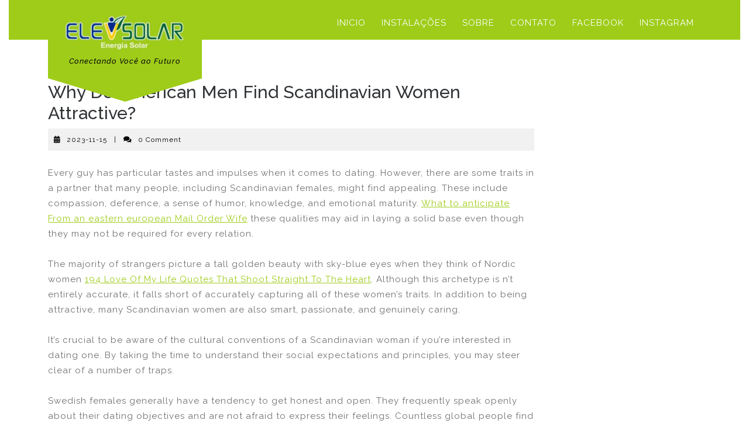

--- FILE ---
content_type: text/html; charset=UTF-8
request_url: https://elevsolar.com.br/why-do-american-men-find-scandinavian-women-attractive/
body_size: 22313
content:
<!DOCTYPE html>

<html dir="ltr" lang="pt-PT"
	prefix="og: https://ogp.me/ns#" >

<head>
  <meta charset="UTF-8">
  <meta name="viewport" content="width=device-width">
  
		<!-- All in One SEO 4.4.2 - aioseo.com -->
		<meta name="description" content="Every guy has particular tastes and impulses when it comes to dating. However, there are some traits in a partner that many people, including Scandinavian females, might find appealing. These include compassion, deference, a sense of humor, knowledge, and emotional maturity. What to anticipate From an eastern european Mail Order Wife these qualities may aid" />
		<meta name="robots" content="max-image-preview:large" />
		<link rel="canonical" href="https://elevsolar.com.br/why-do-american-men-find-scandinavian-women-attractive/" />
		<meta name="generator" content="All in One SEO (AIOSEO) 4.4.2" />
		<meta property="og:locale" content="pt_PT" />
		<meta property="og:site_name" content="Elevsolar - Conectando Você ao Futuro" />
		<meta property="og:type" content="article" />
		<meta property="og:title" content="Why Do American Men Find Scandinavian Women Attractive? - Elevsolar" />
		<meta property="og:description" content="Every guy has particular tastes and impulses when it comes to dating. However, there are some traits in a partner that many people, including Scandinavian females, might find appealing. These include compassion, deference, a sense of humor, knowledge, and emotional maturity. What to anticipate From an eastern european Mail Order Wife these qualities may aid" />
		<meta property="og:url" content="https://elevsolar.com.br/why-do-american-men-find-scandinavian-women-attractive/" />
		<meta property="og:image" content="https://elevsolar.com.br/wp-content/uploads/2022/03/cropped-Elevsolar-3.jpg" />
		<meta property="og:image:secure_url" content="https://elevsolar.com.br/wp-content/uploads/2022/03/cropped-Elevsolar-3.jpg" />
		<meta property="og:image:width" content="240" />
		<meta property="og:image:height" content="71" />
		<meta property="article:published_time" content="2023-11-15T13:09:54+00:00" />
		<meta property="article:modified_time" content="2023-11-15T13:09:54+00:00" />
		<meta name="twitter:card" content="summary_large_image" />
		<meta name="twitter:title" content="Why Do American Men Find Scandinavian Women Attractive? - Elevsolar" />
		<meta name="twitter:description" content="Every guy has particular tastes and impulses when it comes to dating. However, there are some traits in a partner that many people, including Scandinavian females, might find appealing. These include compassion, deference, a sense of humor, knowledge, and emotional maturity. What to anticipate From an eastern european Mail Order Wife these qualities may aid" />
		<meta name="twitter:image" content="https://elevsolar.com.br/wp-content/uploads/2022/03/cropped-Elevsolar-3.jpg" />
		<script type="application/ld+json" class="aioseo-schema">
			{"@context":"https:\/\/schema.org","@graph":[{"@type":"BlogPosting","@id":"https:\/\/elevsolar.com.br\/why-do-american-men-find-scandinavian-women-attractive\/#blogposting","name":"Why Do American Men Find Scandinavian Women Attractive? - Elevsolar","headline":"Why Do American Men Find Scandinavian Women Attractive?","author":{"@id":"https:\/\/elevsolar.com.br\/author\/elevsolar\/#author"},"publisher":{"@id":"https:\/\/elevsolar.com.br\/#organization"},"image":{"@type":"ImageObject","url":"https:\/\/www.fabmood.com\/wp-content\/uploads\/2015\/02\/43.jpg","@id":"https:\/\/elevsolar.com.br\/#articleImage"},"datePublished":"2023-11-15T13:09:54-03:00","dateModified":"2023-11-15T13:09:54-03:00","inLanguage":"pt-PT","mainEntityOfPage":{"@id":"https:\/\/elevsolar.com.br\/why-do-american-men-find-scandinavian-women-attractive\/#webpage"},"isPartOf":{"@id":"https:\/\/elevsolar.com.br\/why-do-american-men-find-scandinavian-women-attractive\/#webpage"}},{"@type":"BreadcrumbList","@id":"https:\/\/elevsolar.com.br\/why-do-american-men-find-scandinavian-women-attractive\/#breadcrumblist","itemListElement":[{"@type":"ListItem","@id":"https:\/\/elevsolar.com.br\/#listItem","position":1,"item":{"@type":"WebPage","@id":"https:\/\/elevsolar.com.br\/","name":"Home","description":"Economize Economize com Energia Solar, Solicite um Or\u00e7amento gratuitamente atrav\u00e9s do nosso Whatsapp SOLICITAR AGORA 1xBet Philippines \u2013 Exploring Promotions & Offers The Promotions section of 1xBet Philippines is more than just flashy banners\u2014it represents the heart of what keeps players engaged and interested. The platform regularly updates its promo offerings, making sure there is","url":"https:\/\/elevsolar.com.br\/"},"nextItem":"https:\/\/elevsolar.com.br\/why-do-american-men-find-scandinavian-women-attractive\/#listItem"},{"@type":"ListItem","@id":"https:\/\/elevsolar.com.br\/why-do-american-men-find-scandinavian-women-attractive\/#listItem","position":2,"item":{"@type":"WebPage","@id":"https:\/\/elevsolar.com.br\/why-do-american-men-find-scandinavian-women-attractive\/","name":"Why Do American Men Find Scandinavian Women Attractive?","description":"Every guy has particular tastes and impulses when it comes to dating. However, there are some traits in a partner that many people, including Scandinavian females, might find appealing. These include compassion, deference, a sense of humor, knowledge, and emotional maturity. What to anticipate From an eastern european Mail Order Wife these qualities may aid","url":"https:\/\/elevsolar.com.br\/why-do-american-men-find-scandinavian-women-attractive\/"},"previousItem":"https:\/\/elevsolar.com.br\/#listItem"}]},{"@type":"Organization","@id":"https:\/\/elevsolar.com.br\/#organization","name":"Elevsolar","url":"https:\/\/elevsolar.com.br\/","logo":{"@type":"ImageObject","url":"https:\/\/elevsolar.com.br\/wp-content\/uploads\/2022\/03\/cropped-Elevsolar-3.jpg","@id":"https:\/\/elevsolar.com.br\/#organizationLogo","width":240,"height":71},"image":{"@id":"https:\/\/elevsolar.com.br\/#organizationLogo"}},{"@type":"Person","@id":"https:\/\/elevsolar.com.br\/author\/elevsolar\/#author","url":"https:\/\/elevsolar.com.br\/author\/elevsolar\/","name":"elevsolar","image":{"@type":"ImageObject","@id":"https:\/\/elevsolar.com.br\/why-do-american-men-find-scandinavian-women-attractive\/#authorImage","url":"https:\/\/secure.gravatar.com\/avatar\/45802f038d4bd573415cebed0a90d722?s=96&d=mm&r=g","width":96,"height":96,"caption":"elevsolar"}},{"@type":"WebPage","@id":"https:\/\/elevsolar.com.br\/why-do-american-men-find-scandinavian-women-attractive\/#webpage","url":"https:\/\/elevsolar.com.br\/why-do-american-men-find-scandinavian-women-attractive\/","name":"Why Do American Men Find Scandinavian Women Attractive? - Elevsolar","description":"Every guy has particular tastes and impulses when it comes to dating. However, there are some traits in a partner that many people, including Scandinavian females, might find appealing. These include compassion, deference, a sense of humor, knowledge, and emotional maturity. What to anticipate From an eastern european Mail Order Wife these qualities may aid","inLanguage":"pt-PT","isPartOf":{"@id":"https:\/\/elevsolar.com.br\/#website"},"breadcrumb":{"@id":"https:\/\/elevsolar.com.br\/why-do-american-men-find-scandinavian-women-attractive\/#breadcrumblist"},"author":{"@id":"https:\/\/elevsolar.com.br\/author\/elevsolar\/#author"},"creator":{"@id":"https:\/\/elevsolar.com.br\/author\/elevsolar\/#author"},"datePublished":"2023-11-15T13:09:54-03:00","dateModified":"2023-11-15T13:09:54-03:00"},{"@type":"WebSite","@id":"https:\/\/elevsolar.com.br\/#website","url":"https:\/\/elevsolar.com.br\/","name":"Elevsolar","description":"Conectando Voc\u00ea ao Futuro","inLanguage":"pt-PT","publisher":{"@id":"https:\/\/elevsolar.com.br\/#organization"}}]}
		</script>
		<!-- All in One SEO -->


	<!-- This site is optimized with the Yoast SEO plugin v20.12 - https://yoast.com/wordpress/plugins/seo/ -->
	<title>Why Do American Men Find Scandinavian Women Attractive? - Elevsolar</title>
	<link rel="canonical" href="https://elevsolar.com.br/why-do-american-men-find-scandinavian-women-attractive/" />
	<meta property="og:locale" content="pt_PT" />
	<meta property="og:type" content="article" />
	<meta property="og:title" content="Why Do American Men Find Scandinavian Women Attractive? - Elevsolar" />
	<meta property="og:description" content="Every guy has particular tastes and impulses when it comes to dating. However, there are some traits in a partner that many people, including Scandinavian females, might find appealing. These include compassion, deference, a sense of humor, knowledge, and emotional maturity. What to anticipate From an eastern european Mail Order Wife these qualities may aid [&hellip;]" />
	<meta property="og:url" content="https://elevsolar.com.br/why-do-american-men-find-scandinavian-women-attractive/" />
	<meta property="og:site_name" content="Elevsolar" />
	<meta property="article:published_time" content="2023-11-15T13:09:54+00:00" />
	<meta property="og:image" content="https://www.fabmood.com/wp-content/uploads/2015/02/43.jpg" />
	<meta name="author" content="elevsolar" />
	<meta name="twitter:card" content="summary_large_image" />
	<meta name="twitter:label1" content="Escrito por" />
	<meta name="twitter:data1" content="elevsolar" />
	<meta name="twitter:label2" content="Tempo estimado de leitura" />
	<meta name="twitter:data2" content="3 minutos" />
	<script type="application/ld+json" class="yoast-schema-graph">{"@context":"https://schema.org","@graph":[{"@type":"Article","@id":"https://elevsolar.com.br/why-do-american-men-find-scandinavian-women-attractive/#article","isPartOf":{"@id":"https://elevsolar.com.br/why-do-american-men-find-scandinavian-women-attractive/"},"author":{"name":"elevsolar","@id":"https://elevsolar.com.br/#/schema/person/9b4e836141c5ec27988db0d93d81bcf7"},"headline":"Why Do American Men Find Scandinavian Women Attractive?","datePublished":"2023-11-15T13:09:54+00:00","dateModified":"2023-11-15T13:09:54+00:00","mainEntityOfPage":{"@id":"https://elevsolar.com.br/why-do-american-men-find-scandinavian-women-attractive/"},"wordCount":536,"publisher":{"@id":"https://elevsolar.com.br/#organization"},"image":{"@id":"https://elevsolar.com.br/why-do-american-men-find-scandinavian-women-attractive/#primaryimage"},"thumbnailUrl":"https://www.fabmood.com/wp-content/uploads/2015/02/43.jpg","inLanguage":"pt-PT"},{"@type":"WebPage","@id":"https://elevsolar.com.br/why-do-american-men-find-scandinavian-women-attractive/","url":"https://elevsolar.com.br/why-do-american-men-find-scandinavian-women-attractive/","name":"Why Do American Men Find Scandinavian Women Attractive? - Elevsolar","isPartOf":{"@id":"https://elevsolar.com.br/#website"},"primaryImageOfPage":{"@id":"https://elevsolar.com.br/why-do-american-men-find-scandinavian-women-attractive/#primaryimage"},"image":{"@id":"https://elevsolar.com.br/why-do-american-men-find-scandinavian-women-attractive/#primaryimage"},"thumbnailUrl":"https://www.fabmood.com/wp-content/uploads/2015/02/43.jpg","datePublished":"2023-11-15T13:09:54+00:00","dateModified":"2023-11-15T13:09:54+00:00","breadcrumb":{"@id":"https://elevsolar.com.br/why-do-american-men-find-scandinavian-women-attractive/#breadcrumb"},"inLanguage":"pt-PT","potentialAction":[{"@type":"ReadAction","target":["https://elevsolar.com.br/why-do-american-men-find-scandinavian-women-attractive/"]}]},{"@type":"ImageObject","inLanguage":"pt-PT","@id":"https://elevsolar.com.br/why-do-american-men-find-scandinavian-women-attractive/#primaryimage","url":"https://www.fabmood.com/wp-content/uploads/2015/02/43.jpg","contentUrl":"https://www.fabmood.com/wp-content/uploads/2015/02/43.jpg"},{"@type":"BreadcrumbList","@id":"https://elevsolar.com.br/why-do-american-men-find-scandinavian-women-attractive/#breadcrumb","itemListElement":[{"@type":"ListItem","position":1,"name":"Início","item":"https://elevsolar.com.br/"},{"@type":"ListItem","position":2,"name":"Why Do American Men Find Scandinavian Women Attractive?"}]},{"@type":"WebSite","@id":"https://elevsolar.com.br/#website","url":"https://elevsolar.com.br/","name":"Elevsolar","description":"Conectando Você ao Futuro","publisher":{"@id":"https://elevsolar.com.br/#organization"},"potentialAction":[{"@type":"SearchAction","target":{"@type":"EntryPoint","urlTemplate":"https://elevsolar.com.br/?s={search_term_string}"},"query-input":"required name=search_term_string"}],"inLanguage":"pt-PT"},{"@type":"Organization","@id":"https://elevsolar.com.br/#organization","name":"Elevsolar","url":"https://elevsolar.com.br/","logo":{"@type":"ImageObject","inLanguage":"pt-PT","@id":"https://elevsolar.com.br/#/schema/logo/image/","url":"https://elevsolar.com.br/wp-content/uploads/2022/03/cropped-Elevsolar-3.jpg","contentUrl":"https://elevsolar.com.br/wp-content/uploads/2022/03/cropped-Elevsolar-3.jpg","width":240,"height":71,"caption":"Elevsolar"},"image":{"@id":"https://elevsolar.com.br/#/schema/logo/image/"}},{"@type":"Person","@id":"https://elevsolar.com.br/#/schema/person/9b4e836141c5ec27988db0d93d81bcf7","name":"elevsolar","image":{"@type":"ImageObject","inLanguage":"pt-PT","@id":"https://elevsolar.com.br/#/schema/person/image/","url":"https://secure.gravatar.com/avatar/45802f038d4bd573415cebed0a90d722?s=96&d=mm&r=g","contentUrl":"https://secure.gravatar.com/avatar/45802f038d4bd573415cebed0a90d722?s=96&d=mm&r=g","caption":"elevsolar"},"sameAs":["https://elevsolar.com.br"],"url":"https://elevsolar.com.br/author/elevsolar/"}]}</script>
	<!-- / Yoast SEO plugin. -->


<link rel='dns-prefetch' href='//fonts.googleapis.com' />
<link rel="alternate" type="application/rss+xml" title="Elevsolar &raquo; Feed" href="https://elevsolar.com.br/feed/" />
<link rel="alternate" type="application/rss+xml" title="Elevsolar &raquo; Feed de comentários" href="https://elevsolar.com.br/comments/feed/" />
		<!-- This site uses the Google Analytics by MonsterInsights plugin v8.18 - Using Analytics tracking - https://www.monsterinsights.com/ -->
		<!-- Note: MonsterInsights is not currently configured on this site. The site owner needs to authenticate with Google Analytics in the MonsterInsights settings panel. -->
					<!-- No tracking code set -->
				<!-- / Google Analytics by MonsterInsights -->
		<script type="text/javascript">
/* <![CDATA[ */
window._wpemojiSettings = {"baseUrl":"https:\/\/s.w.org\/images\/core\/emoji\/15.0.3\/72x72\/","ext":".png","svgUrl":"https:\/\/s.w.org\/images\/core\/emoji\/15.0.3\/svg\/","svgExt":".svg","source":{"concatemoji":"https:\/\/elevsolar.com.br\/wp-includes\/js\/wp-emoji-release.min.js?ver=6.6.2"}};
/*! This file is auto-generated */
!function(i,n){var o,s,e;function c(e){try{var t={supportTests:e,timestamp:(new Date).valueOf()};sessionStorage.setItem(o,JSON.stringify(t))}catch(e){}}function p(e,t,n){e.clearRect(0,0,e.canvas.width,e.canvas.height),e.fillText(t,0,0);var t=new Uint32Array(e.getImageData(0,0,e.canvas.width,e.canvas.height).data),r=(e.clearRect(0,0,e.canvas.width,e.canvas.height),e.fillText(n,0,0),new Uint32Array(e.getImageData(0,0,e.canvas.width,e.canvas.height).data));return t.every(function(e,t){return e===r[t]})}function u(e,t,n){switch(t){case"flag":return n(e,"\ud83c\udff3\ufe0f\u200d\u26a7\ufe0f","\ud83c\udff3\ufe0f\u200b\u26a7\ufe0f")?!1:!n(e,"\ud83c\uddfa\ud83c\uddf3","\ud83c\uddfa\u200b\ud83c\uddf3")&&!n(e,"\ud83c\udff4\udb40\udc67\udb40\udc62\udb40\udc65\udb40\udc6e\udb40\udc67\udb40\udc7f","\ud83c\udff4\u200b\udb40\udc67\u200b\udb40\udc62\u200b\udb40\udc65\u200b\udb40\udc6e\u200b\udb40\udc67\u200b\udb40\udc7f");case"emoji":return!n(e,"\ud83d\udc26\u200d\u2b1b","\ud83d\udc26\u200b\u2b1b")}return!1}function f(e,t,n){var r="undefined"!=typeof WorkerGlobalScope&&self instanceof WorkerGlobalScope?new OffscreenCanvas(300,150):i.createElement("canvas"),a=r.getContext("2d",{willReadFrequently:!0}),o=(a.textBaseline="top",a.font="600 32px Arial",{});return e.forEach(function(e){o[e]=t(a,e,n)}),o}function t(e){var t=i.createElement("script");t.src=e,t.defer=!0,i.head.appendChild(t)}"undefined"!=typeof Promise&&(o="wpEmojiSettingsSupports",s=["flag","emoji"],n.supports={everything:!0,everythingExceptFlag:!0},e=new Promise(function(e){i.addEventListener("DOMContentLoaded",e,{once:!0})}),new Promise(function(t){var n=function(){try{var e=JSON.parse(sessionStorage.getItem(o));if("object"==typeof e&&"number"==typeof e.timestamp&&(new Date).valueOf()<e.timestamp+604800&&"object"==typeof e.supportTests)return e.supportTests}catch(e){}return null}();if(!n){if("undefined"!=typeof Worker&&"undefined"!=typeof OffscreenCanvas&&"undefined"!=typeof URL&&URL.createObjectURL&&"undefined"!=typeof Blob)try{var e="postMessage("+f.toString()+"("+[JSON.stringify(s),u.toString(),p.toString()].join(",")+"));",r=new Blob([e],{type:"text/javascript"}),a=new Worker(URL.createObjectURL(r),{name:"wpTestEmojiSupports"});return void(a.onmessage=function(e){c(n=e.data),a.terminate(),t(n)})}catch(e){}c(n=f(s,u,p))}t(n)}).then(function(e){for(var t in e)n.supports[t]=e[t],n.supports.everything=n.supports.everything&&n.supports[t],"flag"!==t&&(n.supports.everythingExceptFlag=n.supports.everythingExceptFlag&&n.supports[t]);n.supports.everythingExceptFlag=n.supports.everythingExceptFlag&&!n.supports.flag,n.DOMReady=!1,n.readyCallback=function(){n.DOMReady=!0}}).then(function(){return e}).then(function(){var e;n.supports.everything||(n.readyCallback(),(e=n.source||{}).concatemoji?t(e.concatemoji):e.wpemoji&&e.twemoji&&(t(e.twemoji),t(e.wpemoji)))}))}((window,document),window._wpemojiSettings);
/* ]]> */
</script>

<style id='wp-emoji-styles-inline-css' type='text/css'>

	img.wp-smiley, img.emoji {
		display: inline !important;
		border: none !important;
		box-shadow: none !important;
		height: 1em !important;
		width: 1em !important;
		margin: 0 0.07em !important;
		vertical-align: -0.1em !important;
		background: none !important;
		padding: 0 !important;
	}
</style>
<link rel='stylesheet' id='wp-block-library-css' href='https://elevsolar.com.br/wp-includes/css/dist/block-library/style.min.css?ver=6.6.2' type='text/css' media='all' />
<style id='wp-block-library-theme-inline-css' type='text/css'>
.wp-block-audio :where(figcaption){color:#555;font-size:13px;text-align:center}.is-dark-theme .wp-block-audio :where(figcaption){color:#ffffffa6}.wp-block-audio{margin:0 0 1em}.wp-block-code{border:1px solid #ccc;border-radius:4px;font-family:Menlo,Consolas,monaco,monospace;padding:.8em 1em}.wp-block-embed :where(figcaption){color:#555;font-size:13px;text-align:center}.is-dark-theme .wp-block-embed :where(figcaption){color:#ffffffa6}.wp-block-embed{margin:0 0 1em}.blocks-gallery-caption{color:#555;font-size:13px;text-align:center}.is-dark-theme .blocks-gallery-caption{color:#ffffffa6}:root :where(.wp-block-image figcaption){color:#555;font-size:13px;text-align:center}.is-dark-theme :root :where(.wp-block-image figcaption){color:#ffffffa6}.wp-block-image{margin:0 0 1em}.wp-block-pullquote{border-bottom:4px solid;border-top:4px solid;color:currentColor;margin-bottom:1.75em}.wp-block-pullquote cite,.wp-block-pullquote footer,.wp-block-pullquote__citation{color:currentColor;font-size:.8125em;font-style:normal;text-transform:uppercase}.wp-block-quote{border-left:.25em solid;margin:0 0 1.75em;padding-left:1em}.wp-block-quote cite,.wp-block-quote footer{color:currentColor;font-size:.8125em;font-style:normal;position:relative}.wp-block-quote.has-text-align-right{border-left:none;border-right:.25em solid;padding-left:0;padding-right:1em}.wp-block-quote.has-text-align-center{border:none;padding-left:0}.wp-block-quote.is-large,.wp-block-quote.is-style-large,.wp-block-quote.is-style-plain{border:none}.wp-block-search .wp-block-search__label{font-weight:700}.wp-block-search__button{border:1px solid #ccc;padding:.375em .625em}:where(.wp-block-group.has-background){padding:1.25em 2.375em}.wp-block-separator.has-css-opacity{opacity:.4}.wp-block-separator{border:none;border-bottom:2px solid;margin-left:auto;margin-right:auto}.wp-block-separator.has-alpha-channel-opacity{opacity:1}.wp-block-separator:not(.is-style-wide):not(.is-style-dots){width:100px}.wp-block-separator.has-background:not(.is-style-dots){border-bottom:none;height:1px}.wp-block-separator.has-background:not(.is-style-wide):not(.is-style-dots){height:2px}.wp-block-table{margin:0 0 1em}.wp-block-table td,.wp-block-table th{word-break:normal}.wp-block-table :where(figcaption){color:#555;font-size:13px;text-align:center}.is-dark-theme .wp-block-table :where(figcaption){color:#ffffffa6}.wp-block-video :where(figcaption){color:#555;font-size:13px;text-align:center}.is-dark-theme .wp-block-video :where(figcaption){color:#ffffffa6}.wp-block-video{margin:0 0 1em}:root :where(.wp-block-template-part.has-background){margin-bottom:0;margin-top:0;padding:1.25em 2.375em}
</style>
<link rel='stylesheet' id='f1rehead-slideshow-block-css' href='https://elevsolar.com.br/wp-content/plugins/slideshow-se/block/style-index.css?ver=1683828051' type='text/css' media='all' />
<style id='classic-theme-styles-inline-css' type='text/css'>
/*! This file is auto-generated */
.wp-block-button__link{color:#fff;background-color:#32373c;border-radius:9999px;box-shadow:none;text-decoration:none;padding:calc(.667em + 2px) calc(1.333em + 2px);font-size:1.125em}.wp-block-file__button{background:#32373c;color:#fff;text-decoration:none}
</style>
<style id='global-styles-inline-css' type='text/css'>
:root{--wp--preset--aspect-ratio--square: 1;--wp--preset--aspect-ratio--4-3: 4/3;--wp--preset--aspect-ratio--3-4: 3/4;--wp--preset--aspect-ratio--3-2: 3/2;--wp--preset--aspect-ratio--2-3: 2/3;--wp--preset--aspect-ratio--16-9: 16/9;--wp--preset--aspect-ratio--9-16: 9/16;--wp--preset--color--black: #000000;--wp--preset--color--cyan-bluish-gray: #abb8c3;--wp--preset--color--white: #ffffff;--wp--preset--color--pale-pink: #f78da7;--wp--preset--color--vivid-red: #cf2e2e;--wp--preset--color--luminous-vivid-orange: #ff6900;--wp--preset--color--luminous-vivid-amber: #fcb900;--wp--preset--color--light-green-cyan: #7bdcb5;--wp--preset--color--vivid-green-cyan: #00d084;--wp--preset--color--pale-cyan-blue: #8ed1fc;--wp--preset--color--vivid-cyan-blue: #0693e3;--wp--preset--color--vivid-purple: #9b51e0;--wp--preset--gradient--vivid-cyan-blue-to-vivid-purple: linear-gradient(135deg,rgba(6,147,227,1) 0%,rgb(155,81,224) 100%);--wp--preset--gradient--light-green-cyan-to-vivid-green-cyan: linear-gradient(135deg,rgb(122,220,180) 0%,rgb(0,208,130) 100%);--wp--preset--gradient--luminous-vivid-amber-to-luminous-vivid-orange: linear-gradient(135deg,rgba(252,185,0,1) 0%,rgba(255,105,0,1) 100%);--wp--preset--gradient--luminous-vivid-orange-to-vivid-red: linear-gradient(135deg,rgba(255,105,0,1) 0%,rgb(207,46,46) 100%);--wp--preset--gradient--very-light-gray-to-cyan-bluish-gray: linear-gradient(135deg,rgb(238,238,238) 0%,rgb(169,184,195) 100%);--wp--preset--gradient--cool-to-warm-spectrum: linear-gradient(135deg,rgb(74,234,220) 0%,rgb(151,120,209) 20%,rgb(207,42,186) 40%,rgb(238,44,130) 60%,rgb(251,105,98) 80%,rgb(254,248,76) 100%);--wp--preset--gradient--blush-light-purple: linear-gradient(135deg,rgb(255,206,236) 0%,rgb(152,150,240) 100%);--wp--preset--gradient--blush-bordeaux: linear-gradient(135deg,rgb(254,205,165) 0%,rgb(254,45,45) 50%,rgb(107,0,62) 100%);--wp--preset--gradient--luminous-dusk: linear-gradient(135deg,rgb(255,203,112) 0%,rgb(199,81,192) 50%,rgb(65,88,208) 100%);--wp--preset--gradient--pale-ocean: linear-gradient(135deg,rgb(255,245,203) 0%,rgb(182,227,212) 50%,rgb(51,167,181) 100%);--wp--preset--gradient--electric-grass: linear-gradient(135deg,rgb(202,248,128) 0%,rgb(113,206,126) 100%);--wp--preset--gradient--midnight: linear-gradient(135deg,rgb(2,3,129) 0%,rgb(40,116,252) 100%);--wp--preset--font-size--small: 13px;--wp--preset--font-size--medium: 20px;--wp--preset--font-size--large: 36px;--wp--preset--font-size--x-large: 42px;--wp--preset--spacing--20: 0.44rem;--wp--preset--spacing--30: 0.67rem;--wp--preset--spacing--40: 1rem;--wp--preset--spacing--50: 1.5rem;--wp--preset--spacing--60: 2.25rem;--wp--preset--spacing--70: 3.38rem;--wp--preset--spacing--80: 5.06rem;--wp--preset--shadow--natural: 6px 6px 9px rgba(0, 0, 0, 0.2);--wp--preset--shadow--deep: 12px 12px 50px rgba(0, 0, 0, 0.4);--wp--preset--shadow--sharp: 6px 6px 0px rgba(0, 0, 0, 0.2);--wp--preset--shadow--outlined: 6px 6px 0px -3px rgba(255, 255, 255, 1), 6px 6px rgba(0, 0, 0, 1);--wp--preset--shadow--crisp: 6px 6px 0px rgba(0, 0, 0, 1);}:where(.is-layout-flex){gap: 0.5em;}:where(.is-layout-grid){gap: 0.5em;}body .is-layout-flex{display: flex;}.is-layout-flex{flex-wrap: wrap;align-items: center;}.is-layout-flex > :is(*, div){margin: 0;}body .is-layout-grid{display: grid;}.is-layout-grid > :is(*, div){margin: 0;}:where(.wp-block-columns.is-layout-flex){gap: 2em;}:where(.wp-block-columns.is-layout-grid){gap: 2em;}:where(.wp-block-post-template.is-layout-flex){gap: 1.25em;}:where(.wp-block-post-template.is-layout-grid){gap: 1.25em;}.has-black-color{color: var(--wp--preset--color--black) !important;}.has-cyan-bluish-gray-color{color: var(--wp--preset--color--cyan-bluish-gray) !important;}.has-white-color{color: var(--wp--preset--color--white) !important;}.has-pale-pink-color{color: var(--wp--preset--color--pale-pink) !important;}.has-vivid-red-color{color: var(--wp--preset--color--vivid-red) !important;}.has-luminous-vivid-orange-color{color: var(--wp--preset--color--luminous-vivid-orange) !important;}.has-luminous-vivid-amber-color{color: var(--wp--preset--color--luminous-vivid-amber) !important;}.has-light-green-cyan-color{color: var(--wp--preset--color--light-green-cyan) !important;}.has-vivid-green-cyan-color{color: var(--wp--preset--color--vivid-green-cyan) !important;}.has-pale-cyan-blue-color{color: var(--wp--preset--color--pale-cyan-blue) !important;}.has-vivid-cyan-blue-color{color: var(--wp--preset--color--vivid-cyan-blue) !important;}.has-vivid-purple-color{color: var(--wp--preset--color--vivid-purple) !important;}.has-black-background-color{background-color: var(--wp--preset--color--black) !important;}.has-cyan-bluish-gray-background-color{background-color: var(--wp--preset--color--cyan-bluish-gray) !important;}.has-white-background-color{background-color: var(--wp--preset--color--white) !important;}.has-pale-pink-background-color{background-color: var(--wp--preset--color--pale-pink) !important;}.has-vivid-red-background-color{background-color: var(--wp--preset--color--vivid-red) !important;}.has-luminous-vivid-orange-background-color{background-color: var(--wp--preset--color--luminous-vivid-orange) !important;}.has-luminous-vivid-amber-background-color{background-color: var(--wp--preset--color--luminous-vivid-amber) !important;}.has-light-green-cyan-background-color{background-color: var(--wp--preset--color--light-green-cyan) !important;}.has-vivid-green-cyan-background-color{background-color: var(--wp--preset--color--vivid-green-cyan) !important;}.has-pale-cyan-blue-background-color{background-color: var(--wp--preset--color--pale-cyan-blue) !important;}.has-vivid-cyan-blue-background-color{background-color: var(--wp--preset--color--vivid-cyan-blue) !important;}.has-vivid-purple-background-color{background-color: var(--wp--preset--color--vivid-purple) !important;}.has-black-border-color{border-color: var(--wp--preset--color--black) !important;}.has-cyan-bluish-gray-border-color{border-color: var(--wp--preset--color--cyan-bluish-gray) !important;}.has-white-border-color{border-color: var(--wp--preset--color--white) !important;}.has-pale-pink-border-color{border-color: var(--wp--preset--color--pale-pink) !important;}.has-vivid-red-border-color{border-color: var(--wp--preset--color--vivid-red) !important;}.has-luminous-vivid-orange-border-color{border-color: var(--wp--preset--color--luminous-vivid-orange) !important;}.has-luminous-vivid-amber-border-color{border-color: var(--wp--preset--color--luminous-vivid-amber) !important;}.has-light-green-cyan-border-color{border-color: var(--wp--preset--color--light-green-cyan) !important;}.has-vivid-green-cyan-border-color{border-color: var(--wp--preset--color--vivid-green-cyan) !important;}.has-pale-cyan-blue-border-color{border-color: var(--wp--preset--color--pale-cyan-blue) !important;}.has-vivid-cyan-blue-border-color{border-color: var(--wp--preset--color--vivid-cyan-blue) !important;}.has-vivid-purple-border-color{border-color: var(--wp--preset--color--vivid-purple) !important;}.has-vivid-cyan-blue-to-vivid-purple-gradient-background{background: var(--wp--preset--gradient--vivid-cyan-blue-to-vivid-purple) !important;}.has-light-green-cyan-to-vivid-green-cyan-gradient-background{background: var(--wp--preset--gradient--light-green-cyan-to-vivid-green-cyan) !important;}.has-luminous-vivid-amber-to-luminous-vivid-orange-gradient-background{background: var(--wp--preset--gradient--luminous-vivid-amber-to-luminous-vivid-orange) !important;}.has-luminous-vivid-orange-to-vivid-red-gradient-background{background: var(--wp--preset--gradient--luminous-vivid-orange-to-vivid-red) !important;}.has-very-light-gray-to-cyan-bluish-gray-gradient-background{background: var(--wp--preset--gradient--very-light-gray-to-cyan-bluish-gray) !important;}.has-cool-to-warm-spectrum-gradient-background{background: var(--wp--preset--gradient--cool-to-warm-spectrum) !important;}.has-blush-light-purple-gradient-background{background: var(--wp--preset--gradient--blush-light-purple) !important;}.has-blush-bordeaux-gradient-background{background: var(--wp--preset--gradient--blush-bordeaux) !important;}.has-luminous-dusk-gradient-background{background: var(--wp--preset--gradient--luminous-dusk) !important;}.has-pale-ocean-gradient-background{background: var(--wp--preset--gradient--pale-ocean) !important;}.has-electric-grass-gradient-background{background: var(--wp--preset--gradient--electric-grass) !important;}.has-midnight-gradient-background{background: var(--wp--preset--gradient--midnight) !important;}.has-small-font-size{font-size: var(--wp--preset--font-size--small) !important;}.has-medium-font-size{font-size: var(--wp--preset--font-size--medium) !important;}.has-large-font-size{font-size: var(--wp--preset--font-size--large) !important;}.has-x-large-font-size{font-size: var(--wp--preset--font-size--x-large) !important;}
:where(.wp-block-post-template.is-layout-flex){gap: 1.25em;}:where(.wp-block-post-template.is-layout-grid){gap: 1.25em;}
:where(.wp-block-columns.is-layout-flex){gap: 2em;}:where(.wp-block-columns.is-layout-grid){gap: 2em;}
:root :where(.wp-block-pullquote){font-size: 1.5em;line-height: 1.6;}
</style>
<link rel='stylesheet' id='vw-solar-energy-font-css' href='//fonts.googleapis.com/css?family=ZCOOL+XiaoWei%7CStylish%7CNunito+Sans%3A200%2C200i%2C300%2C300i%2C400%2C400i%2C600%2C600i%2C700%2C700i%2C800%2C800i%2C900%2C900i%7CHeebo%3A100%2C300%2C400%2C500%2C700%2C800%2C900%7CSaira%3A100%2C200%2C300%2C400%2C500%2C600%2C700%2C800%2C900%7CKrub%3A200%2C200i%2C300%2C300i%2C400%2C400i%2C500%2C500i%2C600%2C600i%2C700%2C700i%7CPT+Sans%3A300%2C400%2C600%2C700%2C800%2C900%7CRoboto%3A100%2C100i%2C300%2C300i%2C400%2C400i%2C500%2C500i%2C700%2C700i%2C900%2C900i%7CRoboto+Condensed%3A400%2C700%7COpen+Sans%3A300%2C300i%2C400%2C400i%2C600%2C600i%2C700%2C700i%2C800%2C800i%7CFira+Sans%3A100%2C100i%2C200%2C200i%2C300%2C300i%2C400%2C400i%2C500%2C500i%2C600%2C600i%2C700%2C700i%2C800%2C800i%2C900%2C900i%7COverpass%7CStaatliches%7CMontserrat%3A100%2C100i%2C200%2C200i%2C300%2C300i%2C400%2C400i%2C500%2C500i%2C600%2C600i%2C700%2C700i%2C800%2C800i%2C900%2C900i%7CPlayball%3A300%2C400%2C600%2C700%2C800%2C900%7CAlegreya%3A300%2C400%2C600%2C700%2C800%2C900%7CJulius+Sans+One%7CArsenal%7CSlabo%7CLato%7COverpass+Mono%7CSource+Sans+Pro%7CRaleway%3A100%2C100i%2C200%2C200i%2C300%2C300i%2C400%2C400i%2C500%2C500i%2C600%2C600i%2C700%2C700i%2C800%2C800i%2C900%2C900i%7CMerriweather%7CDroid+Sans%7CRubik%7CLora%7CUbuntu%7CCabin%7CArimo%7CPlayfair+Display%7CQuicksand%7CPadauk%7CMuli%7CInconsolata%7CBitter%7CPacifico%7CIndie+Flower%7CVT323%7CDosis%7CFrank+Ruhl+Libre%7CFjalla+One%7COxygen%3A300%2C400%2C700%7CArvo%7CNoto+Serif%7CLobster%7CCrimson+Text%7CYanone+Kaffeesatz%7CAnton%7CLibre+Baskerville%7CBree+Serif%7CGloria+Hallelujah%7CJosefin+Sans%7CAbril+Fatface%7CVarela+Round%7CVampiro+One%7CShadows+Into+Light%7CCuprum%7CRokkitt%7CVollkorn%3A400%2C400i%2C600%2C600i%2C700%2C700i%2C900%2C900i%7CFrancois+One%7COrbitron%7CPatua+One%7CAcme%7CSatisfy%7CJosefin+Slab%7CQuattrocento+Sans%7CArchitects+Daughter%7CRusso+One%7CMonda%7CRighteous%7CLobster+Two%7CHammersmith+One%7CCourgette%7CPermanent+Marker%7CCherry+Swash%7CCormorant+Garamond%7CPoiret+One%7CBenchNine%7CEconomica%7CHandlee%7CCardo%7CAlfa+Slab+One%7CAveria+Serif+Libre%7CCookie%7CChewy%7CGreat+Vibes%7CComing+Soon%7CPhilosopher%7CDays+One%7CKanit%7CShrikhand%7CTangerine%7CIM+Fell+English+SC%7CBoogaloo%7CBangers%7CFredoka+One%7CBad+Script%7CVolkhov%7CShadows+Into+Light+Two%7CMarck+Script%7CSacramento%7CUnica+One&#038;ver=6.6.2' type='text/css' media='all' />
<link rel='stylesheet' id='vw-solar-energy-block-style-css' href='https://elevsolar.com.br/wp-content/themes/vw-solar-energy/assets/css/blocks.css?ver=6.6.2' type='text/css' media='all' />
<link rel='stylesheet' id='vw-solar-energy-block-patterns-style-frontend-css' href='https://elevsolar.com.br/wp-content/themes/vw-solar-energy/inc/block-patterns/css/block-frontend.css?ver=6.6.2' type='text/css' media='all' />
<link rel='stylesheet' id='bootstrap-style-css' href='https://elevsolar.com.br/wp-content/themes/vw-solar-energy/assets/css/bootstrap.css?ver=6.6.2' type='text/css' media='all' />
<link rel='stylesheet' id='vw-solar-energy-basic-style-css' href='https://elevsolar.com.br/wp-content/themes/vw-solar-energy/style.css?ver=6.6.2' type='text/css' media='all' />
<style id='vw-solar-energy-basic-style-inline-css' type='text/css'>
body{width: 100%;padding-right: 15px;padding-left: 15px;margin-right: auto;margin-left: auto;}.scrollup i{right: 30px;}.scrollup.left i{left: 30px;}#slider img{opacity:0}#slider .carousel-caption, #slider .inner_carousel, #slider .inner_carousel h1{text-align:center; left:20%; right:20%;}.post-main-box{}@media screen and (max-width:575px) {#topbar{display:none;} }@media screen and (max-width:575px){.page-template-custom-home-page .header-fixed, .header-fixed{position:static;} }@media screen and (max-width:575px) {#slider{display:none;} }@media screen and (max-width:575px) {#sidebar{display:block;} }@media screen and (max-width:575px) {.scrollup i{visibility:visible !important;} }.main-navigation a{font-size: 15px;}.main-navigation a{font-weight: normal;}.page-template-custom-home-page .header-fixed, .header-fixed{padding: 1px;}.search-box i{padding-top: ; padding-bottom: ;padding-left: ;padding-right: ;font-size: 2000;border-radius: px;}.content-bttn a{border-radius: 26px;}.copyright p{font-size: 0.1px;}#footer-2{padding-top: 15px; padding-bottom: 15px;}.scrollup i{border-radius: 22px;}.woocommerce ul.products li.product .onsale{left: auto; right: 0;}.logo p.site-description{font-size: 250;}#preloader{background-color: #7aaa01;}.loader-line{border-color: #ffffff!important;}
</style>
<link rel='stylesheet' id='font-awesome-css-css' href='https://elevsolar.com.br/wp-content/themes/vw-solar-energy/assets/css/fontawesome-all.css?ver=6.6.2' type='text/css' media='all' />
<link rel='stylesheet' id='vw-solar-energy-animate-css-css' href='https://elevsolar.com.br/wp-content/themes/vw-solar-energy/assets/css/animate.css?ver=6.6.2' type='text/css' media='all' />
<link rel='stylesheet' id='dashicons-css' href='https://elevsolar.com.br/wp-includes/css/dashicons.min.css?ver=6.6.2' type='text/css' media='all' />
<script type="text/javascript" id="jquery-core-js-extra">
/* <![CDATA[ */
var SDT_DATA = {"ajaxurl":"https:\/\/elevsolar.com.br\/wp-admin\/admin-ajax.php","siteUrl":"https:\/\/elevsolar.com.br\/","pluginsUrl":"https:\/\/elevsolar.com.br\/wp-content\/plugins","isAdmin":""};
/* ]]> */
</script>
<script type="text/javascript" src="https://elevsolar.com.br/wp-includes/js/jquery/jquery.min.js?ver=3.7.1" id="jquery-core-js"></script>
<script type="text/javascript" src="https://elevsolar.com.br/wp-includes/js/jquery/jquery-migrate.min.js?ver=3.4.1" id="jquery-migrate-js"></script>
<script type="text/javascript" src="https://elevsolar.com.br/wp-content/themes/vw-solar-energy/assets/js/custom.js?ver=6.6.2" id="vw-solar-energy-custom-scripts-jquery-js"></script>
<script type="text/javascript" src="https://elevsolar.com.br/wp-content/themes/vw-solar-energy/assets/js/wow.js?ver=6.6.2" id="vw-solar-energy-jquery-wow-js"></script>
<link rel="https://api.w.org/" href="https://elevsolar.com.br/wp-json/" /><link rel="alternate" title="JSON" type="application/json" href="https://elevsolar.com.br/wp-json/wp/v2/posts/2624" /><link rel="EditURI" type="application/rsd+xml" title="RSD" href="https://elevsolar.com.br/xmlrpc.php?rsd" />
<meta name="generator" content="WordPress 6.6.2" />
<link rel='shortlink' href='https://elevsolar.com.br/?p=2624' />
<link rel="alternate" title="oEmbed (JSON)" type="application/json+oembed" href="https://elevsolar.com.br/wp-json/oembed/1.0/embed?url=https%3A%2F%2Felevsolar.com.br%2Fwhy-do-american-men-find-scandinavian-women-attractive%2F" />
<link rel="alternate" title="oEmbed (XML)" type="text/xml+oembed" href="https://elevsolar.com.br/wp-json/oembed/1.0/embed?url=https%3A%2F%2Felevsolar.com.br%2Fwhy-do-american-men-find-scandinavian-women-attractive%2F&#038;format=xml" />
<style data-context="foundation-flickity-css">/*! Flickity v2.0.2
http://flickity.metafizzy.co
---------------------------------------------- */.flickity-enabled{position:relative}.flickity-enabled:focus{outline:0}.flickity-viewport{overflow:hidden;position:relative;height:100%}.flickity-slider{position:absolute;width:100%;height:100%}.flickity-enabled.is-draggable{-webkit-tap-highlight-color:transparent;tap-highlight-color:transparent;-webkit-user-select:none;-moz-user-select:none;-ms-user-select:none;user-select:none}.flickity-enabled.is-draggable .flickity-viewport{cursor:move;cursor:-webkit-grab;cursor:grab}.flickity-enabled.is-draggable .flickity-viewport.is-pointer-down{cursor:-webkit-grabbing;cursor:grabbing}.flickity-prev-next-button{position:absolute;top:50%;width:44px;height:44px;border:none;border-radius:50%;background:#fff;background:hsla(0,0%,100%,.75);cursor:pointer;-webkit-transform:translateY(-50%);transform:translateY(-50%)}.flickity-prev-next-button:hover{background:#fff}.flickity-prev-next-button:focus{outline:0;box-shadow:0 0 0 5px #09f}.flickity-prev-next-button:active{opacity:.6}.flickity-prev-next-button.previous{left:10px}.flickity-prev-next-button.next{right:10px}.flickity-rtl .flickity-prev-next-button.previous{left:auto;right:10px}.flickity-rtl .flickity-prev-next-button.next{right:auto;left:10px}.flickity-prev-next-button:disabled{opacity:.3;cursor:auto}.flickity-prev-next-button svg{position:absolute;left:20%;top:20%;width:60%;height:60%}.flickity-prev-next-button .arrow{fill:#333}.flickity-page-dots{position:absolute;width:100%;bottom:-25px;padding:0;margin:0;list-style:none;text-align:center;line-height:1}.flickity-rtl .flickity-page-dots{direction:rtl}.flickity-page-dots .dot{display:inline-block;width:10px;height:10px;margin:0 8px;background:#333;border-radius:50%;opacity:.25;cursor:pointer}.flickity-page-dots .dot.is-selected{opacity:1}</style><style data-context="foundation-slideout-css">.slideout-menu{position:fixed;left:0;top:0;bottom:0;right:auto;z-index:0;width:256px;overflow-y:auto;-webkit-overflow-scrolling:touch;display:none}.slideout-menu.pushit-right{left:auto;right:0}.slideout-panel{position:relative;z-index:1;will-change:transform}.slideout-open,.slideout-open .slideout-panel,.slideout-open body{overflow:hidden}.slideout-open .slideout-menu{display:block}.pushit{display:none}</style>
<style type="text/css" id="ctypo-css">body.ctypo p { color: #0a0a0a; }</style>
<!-- Google Tag Manager -->
<script>(function(w,d,s,l,i){w[l]=w[l]||[];w[l].push({'gtm.start':
new Date().getTime(),event:'gtm.js'});var f=d.getElementsByTagName(s)[0],
j=d.createElement(s),dl=l!='dataLayer'?'&l='+l:'';j.async=true;j.src=
'https://www.googletagmanager.com/gtm.js?id='+i+dl;f.parentNode.insertBefore(j,f);
})(window,document,'script','dataLayer','GTM-MZ9C2RG');</script>
<!-- End Google Tag Manager -->
					<style id="ive-style-frontend"></style>
					<link rel="icon" href="https://elevsolar.com.br/wp-content/uploads/2022/03/cropped-logo-elevv-transparente-1-32x32.png" sizes="32x32" />
<link rel="icon" href="https://elevsolar.com.br/wp-content/uploads/2022/03/cropped-logo-elevv-transparente-1-192x192.png" sizes="192x192" />
<link rel="apple-touch-icon" href="https://elevsolar.com.br/wp-content/uploads/2022/03/cropped-logo-elevv-transparente-1-180x180.png" />
<meta name="msapplication-TileImage" content="https://elevsolar.com.br/wp-content/uploads/2022/03/cropped-logo-elevv-transparente-1-270x270.png" />
<style>.ios7.web-app-mode.has-fixed header{ background-color: rgba(255,255,255,.88);}</style></head>

<body class="post-template-default single single-post postid-2624 single-format-standard wp-custom-logo wp-embed-responsive ctypo">
<!-- Google Tag Manager (noscript) -->
<noscript><iframe src="https://www.googletagmanager.com/ns.html?id=GTM-MZ9C2RG"
height="0" width="0" style="display:none;visibility:hidden"></iframe></noscript>
<!-- End Google Tag Manager (noscript) -->

				

<header role="banner">
  <a class="screen-reader-text skip-link" href="#maincontent">Skip to content</a>
	<div class="home-page-header">
				

<div id="top-header">
  <div class="header-menu  header-sticky"">
    <div class="container">
      <div class="row">
        <div class="col-lg-3 col-md-5">
          <div class="logo">
                          <div class="site-logo">
<style>
.custom-logo {
	height: 60px;
	max-height: 240px;
	max-width: 240px;
	width: 203px;
}
</style><a href="https://elevsolar.com.br/" class="custom-logo-link" rel="home"><img width="240" height="71" src="https://elevsolar.com.br/wp-content/uploads/2022/03/cropped-Elevsolar-3.jpg" class="custom-logo" alt="Elevsolar" decoding="async" /></a></div>
                                                                                                                                                  <p class="site-description">
                  Conectando Você ao Futuro                </p>
                                    </div>
        </div>
        <div class="col-lg-9 col-md-12">
          
<div id="header" class="menubar">
            <div class="toggle-nav mobile-menu">
            <button onclick="vw_solar_energy_menu_open_nav()" class="responsivetoggle"><i class="fas fa-bars"></i><span class="screen-reader-text">Open Button</span></button>
        </div>
    	<div id="mySidenav" class="nav sidenav">
        <nav id="site-navigation" class="main-navigation" role="navigation" aria-label="Top Menu">
            <div class="main-menu clearfix"><ul id="menu-menu-de-links-sociais" class="clearfix mobile_nav"><li id="menu-item-910" class="menu-item menu-item-type-post_type menu-item-object-page menu-item-home menu-item-910"><a href="https://elevsolar.com.br/">Inicio</a></li>
<li id="menu-item-474" class="menu-item menu-item-type-post_type menu-item-object-page menu-item-474"><a href="https://elevsolar.com.br/instalacoes/">Instalações</a></li>
<li id="menu-item-475" class="menu-item menu-item-type-post_type menu-item-object-page menu-item-475"><a href="https://elevsolar.com.br/sobre/">Sobre</a></li>
<li id="menu-item-473" class="menu-item menu-item-type-post_type menu-item-object-page menu-item-473"><a href="https://elevsolar.com.br/contato/">Contato</a></li>
<li id="menu-item-33" class="menu-item menu-item-type-custom menu-item-object-custom menu-item-33"><a href="https://pt-br.facebook.com/elevsolar">Facebook</a></li>
<li id="menu-item-35" class="menu-item menu-item-type-custom menu-item-object-custom menu-item-35"><a href="https://www.instagram.com/elevsolar.energiasolar/">Instagram</a></li>
</ul></div>            <a href="javascript:void(0)" class="closebtn mobile-menu" onclick="vw_solar_energy_menu_close_nav()"><i class="fas fa-times"></i><span class="screen-reader-text">Close Button</span></a>
        </nav>
    </div>
</div>        </div>
              </div>
      <div class="serach_outer">
        <div class="closepop"><a href="#maincontent"><i class="fa fa-window-close"></i></a></div>
        <div class="serach_inner">
          <form method="get" class="search-form" action="https://elevsolar.com.br/">
	<label>
		<span class="screen-reader-text">Search for:</span>
		<input type="search" class="search-field" placeholder="Search" value="" name="s">
	</label>
	<input type="submit" class="search-submit" value="Search">
</form>        </div>
      </div>
    </div>
  </div>
</div>	</div>
</header>

  <div id="preloader">
    <div class="loader-inner">
      <div class="loader-line-wrap">
        <div class="loader-line"></div>
      </div>
      <div class="loader-line-wrap">
        <div class="loader-line"></div>
      </div>
      <div class="loader-line-wrap">
        <div class="loader-line"></div>
      </div>
      <div class="loader-line-wrap">
        <div class="loader-line"></div>
      </div>
      <div class="loader-line-wrap">
        <div class="loader-line"></div>
      </div>
    </div>
  </div>

<div class="container">
  <main id="maincontent" role="main" class="middle-align"> 
          <div class="row">
        <div id="our-services" class="services col-lg-9">
          <div class="row">
            <article id="post-2624" class="inner-service post-2624 post type-post status-publish format-standard hentry">
    <div class="single-post">
        <h1>Why Do American Men Find Scandinavian Women Attractive?</h1>
                    <div class="post-info">
                                    <i class="fas fa-calendar-alt"></i><span class="entry-date"><a href="https://elevsolar.com.br/2023/11/15/">2023-11-15<span class="screen-reader-text">2023-11-15</span></a></span>
                
                
                                    <span>|</span> <i class="fa fa-comments" aria-hidden="true"></i><span class="entry-comments">0 Comment </span>
                
                            </div>
                 
            <div class="entry-content">
                <p>Every guy has particular tastes and impulses when it comes to dating. However, there are some traits in a partner that many people, including Scandinavian females, might find appealing. These include compassion, deference, a sense of humor, knowledge, and emotional maturity. <a href="https://selatanindonesia.com/2023/03/01/what-to-anticipate-from-an-eastern-european-mail-order-wife/">What to anticipate From an eastern european Mail Order Wife</a> these qualities may aid in laying a solid base even though they may not be required for every relation.</p>
<p>The majority of strangers picture a tall golden beauty with sky-blue eyes when they think of Nordic women <a href="https://everydaypower.com/love-of-my-life-quotes/">194 Love Of My Life Quotes That Shoot Straight To The Heart</a>. Although this archetype is n&#8217;t entirely accurate, it falls short of accurately capturing all of these women&#8217;s traits. In addition to being attractive, many Scandinavian women are also smart, passionate, and genuinely caring.</p>
<p>It&#8217;s crucial to be aware of the cultural conventions of a Scandinavian woman if you&#8217;re interested in dating one. By taking the time to understand their social expectations and principles, you may steer clear of a number of traps.</p>
<p>Swedish females generally have a tendency to get honest and open. They frequently speak openly about their dating objectives and are not afraid to express their feelings. Countless global people find them to be very appealing because of their accountability. This does not imply, nevertheless, that they are negligent or unrestrained. For illustration, they might feel uneasy if their sweetheart boasts about his achievement excessively.</p>
<p>Swedes value being independent. They may be interested in spending time with their loved ones, but they also feel at ease taking some time to themselves <a href="https://bestbrides.info/country/scandinavian/danish/">https://bestbrides.info/country/scandinavian/danish/</a> to unwind. In fact, as long as it does n&#8217;t become excessive or exclusive, this is a fantastic way to improve the relationship between two people.</p>
<p>While the Scandinavians &#8216; propensity for honesty and openness can be a positive trait, it can also be perplexing for visitors from other countries. If you&#8217;re playing hard to get, many Swedes will be able to tell and wo n&#8217;t hold back from telling you. They do n&#8217;t want to waste time with a person who disregards their feelings or boundaries.</p>
<p><img decoding="async" src="https://www.fabmood.com/wp-content/uploads/2015/02/43.jpg" alt="dating lithuanian girl"></p>
<p>Although the majority of Scandinavians are open to dating europeans, it&#8217;s crucial to understand their anticipations for multiracial relationships. For instance, some cultures forbid having sexual before getting married, while others have unstated guidelines regarding the appropriate waiting period. Fortuitously, Scandinavia is more liberal than most in this respect, and when both women are ready to have a real connection, it&#8217;s not unusual for them to take the initiative.</p>
<p>It&#8217;s best to keep in mind that a Norwegian lady likely probably assume you to get idealistic and successful if you&#8217;re thinking about dating her. She might not be interested in your regular pursuits, but she will be impressed by the work ethic you bring to the table. She&#8217;ll even value the fact that you put your emotional wellbeing first and promote your physical well-being. She will also love that you treat people with respect and kindness, irrespective of their situation or status. Ultimately, she may be eager to share her individual ideas with you and be interested in your views on present affairs.</p>
                                    <div class="tags"></div> 
                   
            </div> 
        
	<nav class="navigation post-navigation" aria-label="Artigos">
		<h2 class="screen-reader-text">Navegação de artigos</h2>
		<div class="nav-links"><div class="nav-previous"><a href="https://elevsolar.com.br/what-are-the-signs-that-a-pakistani-girl-loves-you/" rel="prev"><span class="meta-nav" aria-hidden="true">PREVIOUS</span> <span class="screen-reader-text">Previous post:</span> <span class="post-title">What are the Signs That a Pakistani Girl Loves You?</span></a></div><div class="nav-next"><a href="https://elevsolar.com.br/signals-and-body-language-that-flirt/" rel="next"><span class="meta-nav" aria-hidden="true">NEXT</span> <span class="screen-reader-text">Next post:</span> <span class="post-title">Signals and Body Language that Flirt</span></a></div></div>
	</nav>    </div>
        <div class="related-post">
        <h3>Related Post</h3>
        <div class="row">
                            <div class="col-lg-4 col-md-6">
	<article id="post-2611" class="inner-service post-2611 post type-post status-publish format-standard hentry category-society-divorce tag-starda-casino--">
	    <div class="post-main-box wow zoomInUp delay-1000" data-wow-duration="2s">
	      	<div class="box-image">
	          		        </div>
	        <h2 class="section-title"><a href="https://elevsolar.com.br/starda-casino-%d0%be%d0%bd%d0%bb%d0%b0%d0%b9%d0%bd-%d0%b1%d0%be%d0%bd%d1%83%d1%81%d1%8b-live-%d0%ba%d0%b0%d0%b7%d0%b8%d0%bd%d0%be-%d0%b0%d0%b7%d0%b0%d1%80%d1%82%d0%bd%d1%8b%d0%b5-%d0%b8%d0%b3%d1%80/" title="Starda casino онлайн &#8211; бонусы live казино азартные игры">Starda casino онлайн &#8211; бонусы live казино азартные игры<span class="screen-reader-text">Starda casino онлайн &#8211; бонусы live казино азартные игры</span></a></h2>      
	        <div class="new-text">
	          	<div class="entry-content">
	          		<p>
		              Starda casino онлайн &#8211; бонусы, live казино, азартные игры Старда казино онлайн &#8211; бонусы, live казино, азартные игры Starda casino &#8211; это лучшее онлайн-казино для настоящих ценителей азартных игр! Наши 		            </p>
	          	</div>
	        </div>
	        		        <div class="content-bttn">
		          <a href="https://elevsolar.com.br/starda-casino-%d0%be%d0%bd%d0%bb%d0%b0%d0%b9%d0%bd-%d0%b1%d0%be%d0%bd%d1%83%d1%81%d1%8b-live-%d0%ba%d0%b0%d0%b7%d0%b8%d0%bd%d0%be-%d0%b0%d0%b7%d0%b0%d1%80%d1%82%d0%bd%d1%8b%d0%b5-%d0%b8%d0%b3%d1%80/" class="blogbutton-small">READ MORE<span class="screen-reader-text">READ MORE</span></a>
		        </div>
				    </div>
	    <div class="clearfix"></div>
  	</article>
</div>                            <div class="col-lg-4 col-md-6">
	<article id="post-2609" class="inner-service post-2609 post type-post status-publish format-standard hentry category-internet-business-blogging tag---starda-casino">
	    <div class="post-main-box wow zoomInUp delay-1000" data-wow-duration="2s">
	      	<div class="box-image">
	          		        </div>
	        <h2 class="section-title"><a href="https://elevsolar.com.br/%d1%81%d1%82%d0%b0%d1%80%d0%b4%d0%b0-%d0%ba%d0%b0%d0%b7%d0%b8%d0%bd%d0%be-%e1%90%88-starda-casino-%d0%be%d1%84%d0%b8%d1%86%d0%b8%d0%b0%d0%bb%d1%8c%d0%bd%d1%8b%d0%b9-%d1%81%d0%b0%d0%b9%d1%82-%d0%b2/" title="Старда Казино ᐈ Starda Casino официальный сайт в Казахстане">Старда Казино ᐈ Starda Casino официальный сайт в Казахстане<span class="screen-reader-text">Старда Казино ᐈ Starda Casino официальный сайт в Казахстане</span></a></h2>      
	        <div class="new-text">
	          	<div class="entry-content">
	          		<p>
		              Старда Казино ᐈ Starda Casino официальный сайт в Казахстане Официальный сайт Старда Казино в Казахстане &#8211; играйте в Starda Casino и выигрывайте! Старда Казино &#8211; это официальный сайт казино Starda 		            </p>
	          	</div>
	        </div>
	        		        <div class="content-bttn">
		          <a href="https://elevsolar.com.br/%d1%81%d1%82%d0%b0%d1%80%d0%b4%d0%b0-%d0%ba%d0%b0%d0%b7%d0%b8%d0%bd%d0%be-%e1%90%88-starda-casino-%d0%be%d1%84%d0%b8%d1%86%d0%b8%d0%b0%d0%bb%d1%8c%d0%bd%d1%8b%d0%b9-%d1%81%d0%b0%d0%b9%d1%82-%d0%b2/" class="blogbutton-small">READ MORE<span class="screen-reader-text">READ MORE</span></a>
		        </div>
				    </div>
	    <div class="clearfix"></div>
  	</article>
</div>                            <div class="col-lg-4 col-md-6">
	<article id="post-2605" class="inner-service post-2605 post type-post status-publish format-standard hentry category-internet-business-ecommerce tag-monro-casino">
	    <div class="post-main-box wow zoomInUp delay-1000" data-wow-duration="2s">
	      	<div class="box-image">
	          		        </div>
	        <h2 class="section-title"><a href="https://elevsolar.com.br/%d0%be%d1%82%d0%b7%d1%8b%d0%b2%d1%8b-%d0%be%d1%82-%d1%80%d0%b5%d0%b0%d0%bb%d1%8c%d0%bd%d1%8b%d1%85-%d0%bf%d0%be%d1%81%d0%b5%d1%82%d0%b8%d1%82%d0%b5%d0%bb%d0%b5%d0%b9-%d0%bc%d0%be%d0%bd%d1%80%d0%be/" title="Отзывы от реальных посетителей Монро Казино">Отзывы от реальных посетителей Монро Казино<span class="screen-reader-text">Отзывы от реальных посетителей Монро Казино</span></a></h2>      
	        <div class="new-text">
	          	<div class="entry-content">
	          		<p>
		              &nbsp; &nbsp; Monro Casino Бонус за регистрацию: 70 Бесплатных Спинов ( Ссылка на Бесплатный Бонус ) &nbsp; Бонус за первый депозит: 150% за пополнение на €/$/₽ 500 ( Ссылка на 		            </p>
	          	</div>
	        </div>
	        		        <div class="content-bttn">
		          <a href="https://elevsolar.com.br/%d0%be%d1%82%d0%b7%d1%8b%d0%b2%d1%8b-%d0%be%d1%82-%d1%80%d0%b5%d0%b0%d0%bb%d1%8c%d0%bd%d1%8b%d1%85-%d0%bf%d0%be%d1%81%d0%b5%d1%82%d0%b8%d1%82%d0%b5%d0%bb%d0%b5%d0%b9-%d0%bc%d0%be%d0%bd%d1%80%d0%be/" class="blogbutton-small">READ MORE<span class="screen-reader-text">READ MORE</span></a>
		        </div>
				    </div>
	    <div class="clearfix"></div>
  	</article>
</div>                            <div class="col-lg-4 col-md-6">
	<article id="post-2603" class="inner-service post-2603 post type-post status-publish format-standard hentry category-disease-illness-colon-cancer tag-monro-casino">
	    <div class="post-main-box wow zoomInUp delay-1000" data-wow-duration="2s">
	      	<div class="box-image">
	          		        </div>
	        <h2 class="section-title"><a href="https://elevsolar.com.br/%d0%b1%d1%8b%d1%81%d1%82%d1%80%d0%b0%d1%8f-%d1%80%d0%b5%d0%b3%d0%b8%d1%81%d1%82%d1%80%d0%b0%d1%86%d0%b8%d1%8f-monro-casino-%d0%b2%d1%85%d0%be%d0%b4-%d0%b2-%d0%bc%d0%be%d0%bd%d1%80%d0%be-%d0%ba%d0%b0/" title="Быстрая регистрация Monro Casino Вход в Монро Казино">Быстрая регистрация Monro Casino Вход в Монро Казино<span class="screen-reader-text">Быстрая регистрация Monro Casino Вход в Монро Казино</span></a></h2>      
	        <div class="new-text">
	          	<div class="entry-content">
	          		<p>
		              Монро Казино официальный сайт &nbsp; &nbsp; Monro Casino Бонус за регистрацию: 60 Бесплатных Спинов ( Ссылка на Бесплатный Бонус ) &nbsp; Бонус за первый депозит: 150% за пополнение на €/$/₽ 		            </p>
	          	</div>
	        </div>
	        		        <div class="content-bttn">
		          <a href="https://elevsolar.com.br/%d0%b1%d1%8b%d1%81%d1%82%d1%80%d0%b0%d1%8f-%d1%80%d0%b5%d0%b3%d0%b8%d1%81%d1%82%d1%80%d0%b0%d1%86%d0%b8%d1%8f-monro-casino-%d0%b2%d1%85%d0%be%d0%b4-%d0%b2-%d0%bc%d0%be%d0%bd%d1%80%d0%be-%d0%ba%d0%b0/" class="blogbutton-small">READ MORE<span class="screen-reader-text">READ MORE</span></a>
		        </div>
				    </div>
	    <div class="clearfix"></div>
  	</article>
</div>                            <div class="col-lg-4 col-md-6">
	<article id="post-2601" class="inner-service post-2601 post type-post status-publish format-standard hentry category-disease-illness-breast-cancer tag-monro-casino">
	    <div class="post-main-box wow zoomInUp delay-1000" data-wow-duration="2s">
	      	<div class="box-image">
	          		        </div>
	        <h2 class="section-title"><a href="https://elevsolar.com.br/%d0%b8%d0%b3%d1%80%d0%be%d0%b2%d1%8b%d0%b5-%d0%b0%d0%b2%d1%82%d0%be%d0%bc%d0%b0%d1%82%d1%8b-%d0%bc%d0%be%d0%bd%d1%80%d0%be-%d0%ba%d0%b0%d0%b7%d0%b8%d0%bd%d0%be-%d0%b2-%d1%80%d0%be%d1%81%d1%81%d0%b8/" title="Игровые Автоматы Монро Казино в России">Игровые Автоматы Монро Казино в России<span class="screen-reader-text">Игровые Автоматы Монро Казино в России</span></a></h2>      
	        <div class="new-text">
	          	<div class="entry-content">
	          		<p>
		              Популярные Слоты Монро Казино &nbsp; &nbsp; Monro Casino Бонус за регистрацию: 20 Бесплатных Спинов ( Ссылка на Бесплатный Бонус ) &nbsp; Бонус за первый депозит: 150% за пополнение на €/$/₽ 		            </p>
	          	</div>
	        </div>
	        		        <div class="content-bttn">
		          <a href="https://elevsolar.com.br/%d0%b8%d0%b3%d1%80%d0%be%d0%b2%d1%8b%d0%b5-%d0%b0%d0%b2%d1%82%d0%be%d0%bc%d0%b0%d1%82%d1%8b-%d0%bc%d0%be%d0%bd%d1%80%d0%be-%d0%ba%d0%b0%d0%b7%d0%b8%d0%bd%d0%be-%d0%b2-%d1%80%d0%be%d1%81%d1%81%d0%b8/" class="blogbutton-small">READ MORE<span class="screen-reader-text">READ MORE</span></a>
		        </div>
				    </div>
	    <div class="clearfix"></div>
  	</article>
</div>                            <div class="col-lg-4 col-md-6">
	<article id="post-2599" class="inner-service post-2599 post type-post status-publish format-standard hentry category-product-reviews-book-reviews tag-monro-casino">
	    <div class="post-main-box wow zoomInUp delay-1000" data-wow-duration="2s">
	      	<div class="box-image">
	          		        </div>
	        <h2 class="section-title"><a href="https://elevsolar.com.br/%d0%b1%d0%be%d0%bd%d1%83%d1%81-%d0%b7%d0%b0-%d1%80%d0%b5%d0%b3%d0%b8%d1%81%d1%82%d1%80%d0%b0%d1%86%d0%b8%d1%8e-%d0%bc%d0%be%d0%bd%d1%80%d0%be-%d0%ba%d0%b0%d0%b7%d0%b8%d0%bd%d0%be-200-150-%d1%84%d1%80/" title="Бонус за регистрацию Монро Казино 200% 150 Фриспинов">Бонус за регистрацию Монро Казино 200% 150 Фриспинов<span class="screen-reader-text">Бонус за регистрацию Монро Казино 200% 150 Фриспинов</span></a></h2>      
	        <div class="new-text">
	          	<div class="entry-content">
	          		<p>
		              Monro Casino дарит щедрые подарки новичку уже сразу после регистрации. Чтобы делать ставки на реальные деньги и получать выплаты, нужно пополнить баланс, но клиенты имеют возможность экономить настоящую валюту и 		            </p>
	          	</div>
	        </div>
	        		        <div class="content-bttn">
		          <a href="https://elevsolar.com.br/%d0%b1%d0%be%d0%bd%d1%83%d1%81-%d0%b7%d0%b0-%d1%80%d0%b5%d0%b3%d0%b8%d1%81%d1%82%d1%80%d0%b0%d1%86%d0%b8%d1%8e-%d0%bc%d0%be%d0%bd%d1%80%d0%be-%d0%ba%d0%b0%d0%b7%d0%b8%d0%bd%d0%be-200-150-%d1%84%d1%80/" class="blogbutton-small">READ MORE<span class="screen-reader-text">READ MORE</span></a>
		        </div>
				    </div>
	    <div class="clearfix"></div>
  	</article>
</div>                            <div class="col-lg-4 col-md-6">
	<article id="post-2597" class="inner-service post-2597 post type-post status-publish format-standard hentry category-travel-leisure-aviation tag-monro-casino">
	    <div class="post-main-box wow zoomInUp delay-1000" data-wow-duration="2s">
	      	<div class="box-image">
	          		        </div>
	        <h2 class="section-title"><a href="https://elevsolar.com.br/%d0%b0%d0%b4%d0%b0%d0%bf%d1%82%d0%b8%d0%b2%d0%bd%d0%b0%d1%8f-%d0%b2%d0%b5%d1%80%d1%81%d0%b8%d1%8f-monro-casino-%d0%b8%d0%b3%d1%80%d0%b0%d1%82%d1%8c-%d0%bd%d0%b0-%d0%b0%d0%bd%d0%b4%d1%80%d0%be%d0%b8/" title="Адаптивная версия Monro Casino Играть на Андроид Монро Казино и Айфон">Адаптивная версия Monro Casino Играть на Андроид Монро Казино и Айфон<span class="screen-reader-text">Адаптивная версия Monro Casino Играть на Андроид Монро Казино и Айфон</span></a></h2>      
	        <div class="new-text">
	          	<div class="entry-content">
	          		<p>
		              Monro Casino представляет собой комфортную платформу для ставок на разножанровые азартные игры. Спектр развлечений варьируется от слотов до турниров и пари против живых дилеров в режиме реального времени. Все виды 		            </p>
	          	</div>
	        </div>
	        		        <div class="content-bttn">
		          <a href="https://elevsolar.com.br/%d0%b0%d0%b4%d0%b0%d0%bf%d1%82%d0%b8%d0%b2%d0%bd%d0%b0%d1%8f-%d0%b2%d0%b5%d1%80%d1%81%d0%b8%d1%8f-monro-casino-%d0%b8%d0%b3%d1%80%d0%b0%d1%82%d1%8c-%d0%bd%d0%b0-%d0%b0%d0%bd%d0%b4%d1%80%d0%be%d0%b8/" class="blogbutton-small">READ MORE<span class="screen-reader-text">READ MORE</span></a>
		        </div>
				    </div>
	    <div class="clearfix"></div>
  	</article>
</div>                            <div class="col-lg-4 col-md-6">
	<article id="post-2515" class="inner-service post-2515 post type-post status-publish format-standard hentry category-91 tag-izzi-casino-">
	    <div class="post-main-box wow zoomInUp delay-1000" data-wow-duration="2s">
	      	<div class="box-image">
	          		        </div>
	        <h2 class="section-title"><a href="https://elevsolar.com.br/%d0%be%d0%b1%d0%b7%d0%be%d1%80-playwetten-%d1%84%d0%be%d1%80%d1%83%d0%bc%d0%b0-%d0%bd%d0%b0%d0%b9%d0%b4%d0%b8%d1%82%d0%b5-%d0%be%d1%82%d0%b2%d0%b5%d1%82%d1%8b-%d0%bd%d0%b0-%d0%b2%d0%b0%d1%88%d0%b8/" title="Обзор Playwetten Форума : Найдите Ответы На Ваши Вопросы Об Онлайн Ставках И Делитесь Своим Опытом">Обзор Playwetten Форума : Найдите Ответы На Ваши Вопросы Об Онлайн Ставках И Делитесь Своим Опытом<span class="screen-reader-text">Обзор Playwetten Форума : Найдите Ответы На Ваши Вопросы Об Онлайн Ставках И Делитесь Своим Опытом</span></a></h2>      
	        <div class="new-text">
	          	<div class="entry-content">
	          		<p>
		              Playwetten форум обмен опытом и поисками. ответов на вопросы об онлайн ставках В мире онлайн Беттинг постоянно меняется. Многие новички часто сталкиваются с проблемами и вопросами, связанными с правилами и 		            </p>
	          	</div>
	        </div>
	        		        <div class="content-bttn">
		          <a href="https://elevsolar.com.br/%d0%be%d0%b1%d0%b7%d0%be%d1%80-playwetten-%d1%84%d0%be%d1%80%d1%83%d0%bc%d0%b0-%d0%bd%d0%b0%d0%b9%d0%b4%d0%b8%d1%82%d0%b5-%d0%be%d1%82%d0%b2%d0%b5%d1%82%d1%8b-%d0%bd%d0%b0-%d0%b2%d0%b0%d1%88%d0%b8/" class="blogbutton-small">READ MORE<span class="screen-reader-text">READ MORE</span></a>
		        </div>
				    </div>
	    <div class="clearfix"></div>
  	</article>
</div>                            <div class="col-lg-4 col-md-6">
	<article id="post-2511" class="inner-service post-2511 post type-post status-publish format-standard hentry category-91 tag-izzi-cazino">
	    <div class="post-main-box wow zoomInUp delay-1000" data-wow-duration="2s">
	      	<div class="box-image">
	          		        </div>
	        <h2 class="section-title"><a href="https://elevsolar.com.br/%d0%bf%d1%80%d0%be%d1%81%d1%82%d0%b0%d1%8f-%d0%b8-%d0%b1%d1%8b%d1%81%d1%82%d1%80%d0%b0%d1%8f-%d1%80%d0%b5%d0%b3%d0%b8%d1%81%d1%82%d1%80%d0%b0%d1%86%d0%b8%d1%8f-%d0%b2-%d0%b3%d0%be%d0%bb%d0%b4%d1%84/" title="Простая И Быстрая Регистрация В Голдфишка Казино : Начните Играть Уже Сегодня !">Простая И Быстрая Регистрация В Голдфишка Казино : Начните Играть Уже Сегодня !<span class="screen-reader-text">Простая И Быстрая Регистрация В Голдфишка Казино : Начните Играть Уже Сегодня !</span></a></h2>      
	        <div class="new-text">
	          	<div class="entry-content">
	          		<p>
		              Зарегистрируйтесь в Голдфишка казино и начните играть уже сегодня Голдфишка казино Мы предлагаем вам лучший игровой опыт в Интернете. Мы. казино Мы предлагаем огромный выбор игр от ведущих провайдеров. игр 		            </p>
	          	</div>
	        </div>
	        		        <div class="content-bttn">
		          <a href="https://elevsolar.com.br/%d0%bf%d1%80%d0%be%d1%81%d1%82%d0%b0%d1%8f-%d0%b8-%d0%b1%d1%8b%d1%81%d1%82%d1%80%d0%b0%d1%8f-%d1%80%d0%b5%d0%b3%d0%b8%d1%81%d1%82%d1%80%d0%b0%d1%86%d0%b8%d1%8f-%d0%b2-%d0%b3%d0%be%d0%bb%d0%b4%d1%84/" class="blogbutton-small">READ MORE<span class="screen-reader-text">READ MORE</span></a>
		        </div>
				    </div>
	    <div class="clearfix"></div>
  	</article>
</div>                            <div class="col-lg-4 col-md-6">
	<article id="post-2500" class="inner-service post-2500 post type-post status-publish format-standard hentry category-91 tag-izzi---">
	    <div class="post-main-box wow zoomInUp delay-1000" data-wow-duration="2s">
	      	<div class="box-image">
	          		        </div>
	        <h2 class="section-title"><a href="https://elevsolar.com.br/%d1%8d%d0%ba%d1%81%d0%ba%d0%bb%d1%8e%d0%b7%d0%b8%d0%b2%d0%bd%d1%8b%d0%b5-%d0%bf%d1%80%d0%be%d0%bc%d0%be%d0%ba%d0%be%d0%b4%d1%8b-%d0%be%d1%82-%d0%b4%d0%b6%d0%be%d0%ba%d0%b5%d1%80%d0%b1%d0%b5%d1%82/" title="Эксклюзивные Промокоды От Джокербет Клуб &#8211; Повышаем Шансы На Выигрыш !">Эксклюзивные Промокоды От Джокербет Клуб &#8211; Повышаем Шансы На Выигрыш !<span class="screen-reader-text">Эксклюзивные Промокоды От Джокербет Клуб &#8211; Повышаем Шансы На Выигрыш !</span></a></h2>      
	        <div class="new-text">
	          	<div class="entry-content">
	          		<p>
		              Эксклюзивные промокоды от Джокербет клуб &#8211; повышаем шансы на выигрыш ! Не упустите свой шанс на большой выигрыш На свои любимые игры! Ставка на джокер клуб предоставляет эксклюзивные промокоды Для 		            </p>
	          	</div>
	        </div>
	        		        <div class="content-bttn">
		          <a href="https://elevsolar.com.br/%d1%8d%d0%ba%d1%81%d0%ba%d0%bb%d1%8e%d0%b7%d0%b8%d0%b2%d0%bd%d1%8b%d0%b5-%d0%bf%d1%80%d0%be%d0%bc%d0%be%d0%ba%d0%be%d0%b4%d1%8b-%d0%be%d1%82-%d0%b4%d0%b6%d0%be%d0%ba%d0%b5%d1%80%d0%b1%d0%b5%d1%82/" class="blogbutton-small">READ MORE<span class="screen-reader-text">READ MORE</span></a>
		        </div>
				    </div>
	    <div class="clearfix"></div>
  	</article>
</div>                            <div class="col-lg-4 col-md-6">
	<article id="post-2675" class="inner-service post-2675 post type-post status-publish format-standard hentry">
	    <div class="post-main-box wow zoomInUp delay-1000" data-wow-duration="2s">
	      	<div class="box-image">
	          		        </div>
	        <h2 class="section-title"><a href="https://elevsolar.com.br/how-to-treat-your-girlfriend-with-romance/" title="How to Treat Your Girlfriend With Romance">How to Treat Your Girlfriend With Romance<span class="screen-reader-text">How to Treat Your Girlfriend With Romance</span></a></h2>      
	        <div class="new-text">
	          	<div class="entry-content">
	          		<p>
		              It&#8217;s crucial to maintain love in your connection, and you can do this by doing small, everyday things as well as big, luxurious things. Methods to Date With no Apps 		            </p>
	          	</div>
	        </div>
	        		        <div class="content-bttn">
		          <a href="https://elevsolar.com.br/how-to-treat-your-girlfriend-with-romance/" class="blogbutton-small">READ MORE<span class="screen-reader-text">READ MORE</span></a>
		        </div>
				    </div>
	    <div class="clearfix"></div>
  	</article>
</div>                            <div class="col-lg-4 col-md-6">
	<article id="post-6251" class="inner-service post-6251 post type-post status-publish format-standard hentry category-sem-categoria">
	    <div class="post-main-box wow zoomInUp delay-1000" data-wow-duration="2s">
	      	<div class="box-image">
	          		        </div>
	        <h2 class="section-title"><a href="https://elevsolar.com.br/belangrijkste-kenmerken-van-het-lucky-wave-gokhuis-platforms-in-holland/" title="Belangrijkste kenmerken van het Lucky Wave Gokhuis platforms in Holland">Belangrijkste kenmerken van het Lucky Wave Gokhuis platforms in Holland<span class="screen-reader-text">Belangrijkste kenmerken van het Lucky Wave Gokhuis platforms in Holland</span></a></h2>      
	        <div class="new-text">
	          	<div class="entry-content">
	          		<p>
		              Het Nederlandse Lucky Wave Casino Platform verschilt zich door een mix van moderne technologie en gebruikersgericht design. Opvallende functies omvatten meeslepende virtual reality-ervaringen en door AI geoptimaliseerde, gepersonaliseerde gameplay. Het 		            </p>
	          	</div>
	        </div>
	        		        <div class="content-bttn">
		          <a href="https://elevsolar.com.br/belangrijkste-kenmerken-van-het-lucky-wave-gokhuis-platforms-in-holland/" class="blogbutton-small">READ MORE<span class="screen-reader-text">READ MORE</span></a>
		        </div>
				    </div>
	    <div class="clearfix"></div>
  	</article>
</div>                            <div class="col-lg-4 col-md-6">
	<article id="post-5139" class="inner-service post-5139 post type-post status-publish format-standard hentry category-sem-categoria">
	    <div class="post-main-box wow zoomInUp delay-1000" data-wow-duration="2s">
	      	<div class="box-image">
	          		        </div>
	        <h2 class="section-title"><a href="https://elevsolar.com.br/coolzino-casino-uw-toegangspoort-tot-prijzen-met-contant-geld/" title="Coolzino Casino – Uw toegangspoort tot prijzen met contant geld">Coolzino Casino – Uw toegangspoort tot prijzen met contant geld<span class="screen-reader-text">Coolzino Casino – Uw toegangspoort tot prijzen met contant geld</span></a></h2>      
	        <div class="new-text">
	          	<div class="entry-content">
	          		<p>
		              Stel je voor dat je een universum betreedt waar elke beurt de potentie heeft om je leven te veranderen. Coolzino Casino biedt juist dat: een indrukwekkende assortiment games die zijn 		            </p>
	          	</div>
	        </div>
	        		        <div class="content-bttn">
		          <a href="https://elevsolar.com.br/coolzino-casino-uw-toegangspoort-tot-prijzen-met-contant-geld/" class="blogbutton-small">READ MORE<span class="screen-reader-text">READ MORE</span></a>
		        </div>
				    </div>
	    <div class="clearfix"></div>
  	</article>
</div>                    </div>
    </div>
</article>          </div>
          <div class="navigation">
                          <div class="clearfix"></div>
          </div>
        </div>
        <div class="col-lg-3" id="sidebar"></div>
      </div>
        <div class="clearfix"></div>
  </main>
</div>

<footer role="contentinfo">
    <div  id="footer" class="copyright-wrapper">
        <div class="container">
                        <div class="row">
                <div class="footer_hide col-xs-12 footer-block">
                                  </div>
                <div class="col-md-12 col-sm-12 col-xs-12 footer-block">
                    <aside id="media_gallery-2" class="widget widget_media_gallery">
		<style type="text/css">
			#gallery-1 {
				margin: auto;
			}
			#gallery-1 .gallery-item {
				float: left;
				margin-top: 10px;
				text-align: center;
				width: 33%;
			}
			#gallery-1 img {
				border: 2px solid #cfcfcf;
			}
			#gallery-1 .gallery-caption {
				margin-left: 0;
			}
			/* see gallery_shortcode() in wp-includes/media.php */
		</style>
		<div id='gallery-1' class='gallery galleryid-2624 gallery-columns-3 gallery-size-medium'><dl class='gallery-item'>
			<dt class='gallery-icon landscape'>
				<a href='https://elevsolar.com.br/?attachment_id=183'><img width="300" height="169" src="https://elevsolar.com.br/wp-content/uploads/2021/05/IMG_2021-05-04-15-46-40-1-300x169.jpg" class="attachment-medium size-medium" alt="" decoding="async" loading="lazy" srcset="https://elevsolar.com.br/wp-content/uploads/2021/05/IMG_2021-05-04-15-46-40-1-300x169.jpg 300w, https://elevsolar.com.br/wp-content/uploads/2021/05/IMG_2021-05-04-15-46-40-1-1024x576.jpg 1024w, https://elevsolar.com.br/wp-content/uploads/2021/05/IMG_2021-05-04-15-46-40-1-768x432.jpg 768w, https://elevsolar.com.br/wp-content/uploads/2021/05/IMG_2021-05-04-15-46-40-1-1536x864.jpg 1536w, https://elevsolar.com.br/wp-content/uploads/2021/05/IMG_2021-05-04-15-46-40-1-2048x1152.jpg 2048w" sizes="(max-width: 300px) 100vw, 300px" /></a>
			</dt></dl><dl class='gallery-item'>
			<dt class='gallery-icon landscape'>
				<a href='https://elevsolar.com.br/?attachment_id=103'><img width="300" height="225" src="https://elevsolar.com.br/wp-content/uploads/2020/09/WhatsApp-Image-2019-07-14-at-12.13.03-300x225.jpeg" class="attachment-medium size-medium" alt="" decoding="async" loading="lazy" srcset="https://elevsolar.com.br/wp-content/uploads/2020/09/WhatsApp-Image-2019-07-14-at-12.13.03-300x225.jpeg 300w, https://elevsolar.com.br/wp-content/uploads/2020/09/WhatsApp-Image-2019-07-14-at-12.13.03-768x576.jpeg 768w, https://elevsolar.com.br/wp-content/uploads/2020/09/WhatsApp-Image-2019-07-14-at-12.13.03.jpeg 1024w" sizes="(max-width: 300px) 100vw, 300px" /></a>
			</dt></dl><dl class='gallery-item'>
			<dt class='gallery-icon landscape'>
				<a href='https://elevsolar.com.br/?attachment_id=102'><img width="300" height="147" src="https://elevsolar.com.br/wp-content/uploads/2020/09/WhatsApp-Image-2020-05-26-at-14.05.50-300x147.jpeg" class="attachment-medium size-medium" alt="" decoding="async" loading="lazy" srcset="https://elevsolar.com.br/wp-content/uploads/2020/09/WhatsApp-Image-2020-05-26-at-14.05.50-300x147.jpeg 300w, https://elevsolar.com.br/wp-content/uploads/2020/09/WhatsApp-Image-2020-05-26-at-14.05.50-768x376.jpeg 768w, https://elevsolar.com.br/wp-content/uploads/2020/09/WhatsApp-Image-2020-05-26-at-14.05.50.jpeg 1024w" sizes="(max-width: 300px) 100vw, 300px" /></a>
			</dt></dl><br style="clear: both" /><dl class='gallery-item'>
			<dt class='gallery-icon landscape'>
				<a href='https://elevsolar.com.br/?attachment_id=92'><img width="300" height="169" src="https://elevsolar.com.br/wp-content/uploads/2020/09/WhatsApp-Image-2020-07-06-at-15.30.32-8-300x169.jpeg" class="attachment-medium size-medium" alt="" decoding="async" loading="lazy" srcset="https://elevsolar.com.br/wp-content/uploads/2020/09/WhatsApp-Image-2020-07-06-at-15.30.32-8-300x169.jpeg 300w, https://elevsolar.com.br/wp-content/uploads/2020/09/WhatsApp-Image-2020-07-06-at-15.30.32-8-768x432.jpeg 768w, https://elevsolar.com.br/wp-content/uploads/2020/09/WhatsApp-Image-2020-07-06-at-15.30.32-8.jpeg 1024w" sizes="(max-width: 300px) 100vw, 300px" /></a>
			</dt></dl><dl class='gallery-item'>
			<dt class='gallery-icon landscape'>
				<a href='https://elevsolar.com.br/?attachment_id=89'><img width="300" height="169" src="https://elevsolar.com.br/wp-content/uploads/2020/09/WhatsApp-Image-2020-05-19-at-15.13.58-18-300x169.jpeg" class="attachment-medium size-medium" alt="" decoding="async" loading="lazy" srcset="https://elevsolar.com.br/wp-content/uploads/2020/09/WhatsApp-Image-2020-05-19-at-15.13.58-18-300x169.jpeg 300w, https://elevsolar.com.br/wp-content/uploads/2020/09/WhatsApp-Image-2020-05-19-at-15.13.58-18-768x432.jpeg 768w, https://elevsolar.com.br/wp-content/uploads/2020/09/WhatsApp-Image-2020-05-19-at-15.13.58-18.jpeg 1024w" sizes="(max-width: 300px) 100vw, 300px" /></a>
			</dt></dl>
			<br style='clear: both' />
		</div>
</aside><aside id="text-5" class="widget widget_text"><h3 class="widget-title">Encontre-nos</h3>			<div class="textwidget"><p><strong>Endereço</strong><br />
Rua  Maria Quitéria 215 Cordeiro, Recife PE</p>
<p>Cnpj:08.533.157/0001-94<a href="https://premium-hausarbeitschreiben.de/"> </a></p>
<p>(81) 9 9632–2579 (81) 9 8721-1043</p>
</div>
		</aside>                </div>
                <div class="footer_hide col-xs-12 col-xs-12 footer-block">
                                    </div>
                <div class="footer_hide col-xs-12 footer-block">
                                    </div>
            </div>
        </div>
    </div>

    <div id="footer-2">
      	<div class="copyright container">
            <p><a href=https://www.vwthemes.com/themes/free-solar-energy-wordpress-theme/ target='_blank'>Solar Energy WordPress Theme</a> Elevsolar</p>
                                                    <a href="#" class="scrollup"><i class="fas fa-arrow-up"></i><span class="screen-reader-text">Scroll Up</span></a>
                                  	</div>
      	<div class="clear"></div>
    </div>
</footer>

<!-- Powered by WPtouch: 4.3.53 --><script type="text/javascript" src="https://elevsolar.com.br/wp-content/plugins/data-tables-generator-by-supsystic/app/assets/js/dtgsnonce.js?ver=0.01" id="dtgs_nonce_frontend-js"></script>
<script type="text/javascript" id="dtgs_nonce_frontend-js-after">
/* <![CDATA[ */
var DTGS_NONCE_FRONTEND = "df4d2e4e87"
/* ]]> */
</script>
<script type="text/javascript" id="countdown-script-js-extra">
/* <![CDATA[ */
var iveCountAjax = {"ajaxurl":"https:\/\/elevsolar.com.br\/wp-admin\/admin-ajax.php","api_nonce":"535c48bf6b","api_url":"https:\/\/elevsolar.com.br\/wp-json\/ive\/v1\/","countdownNonce":"18bd74fcff","ivenow":"{\"now\":\"1\\\/26\\\/2026 07:05:48\"}"};
/* ]]> */
</script>
<script type="text/javascript" src="https://elevsolar.com.br/wp-content/plugins/ibtana-visual-editor/js/jquery.ive-countdown.min.js?ver=2.4.5" id="countdown-script-js"></script>
<script type="text/javascript" src="https://elevsolar.com.br/wp-content/themes/vw-solar-energy/assets/js/bootstrap.js?ver=6.6.2" id="bootstrap-js-js"></script>
<script type="text/javascript" src="https://elevsolar.com.br/wp-content/themes/vw-solar-energy/assets/js/jquery.superfish.js?ver=6.6.2" id="jquery-superfish-js-js"></script>
<script type="text/javascript" id="ive-script-frontend"></script></body>
</html>

<!-- Page cached by LiteSpeed Cache 7.6.2 on 2026-01-26 07:05:48 -->

--- FILE ---
content_type: text/css
request_url: https://elevsolar.com.br/wp-content/themes/vw-solar-energy/inc/block-patterns/css/block-frontend.css?ver=6.6.2
body_size: 289
content:
/*sliderbox css*/
.sliderbox{
  width: auto;
  height: auto;
}
.sliderbox .sliderbox-content {
  position: relative;
  left: 10%;
}
.sliderbox .wp-block-buttons{
  border: none !important;
}
.slider-box-content{
  -webkit-clip-path: polygon(0% 0%, 0% 0%, 85% 0, 100% 100%, 0% 100%);
  clip-path: polygon(0% 0%, 0% 0%, 85% 0, 100% 100%, 0% 100%);
  -webkit-clip-path: polygon(0% 0%, 0% 0%, 85% 0, 100% 100%, 0% 100%);
  clip-path: polygon(30% 0%, 0% 0%, 97% 0, 97% 85%, 0% 85%);
}
.sliderbox h2{
  font-weight: 900;
}
.sliderbox a.wp-block-button__link{
  text-decoration: none;
}
.sliderbox a.wp-block-button__link:after{
  content: '\f105';
  font-size: 15px;
  position: relative;
  left: 8px;
  color: #fff;
  top: 1px;
  font-weight: 900;
  font-family: 'Font Awesome 5 Free';
}
.sliderbox p{
  text-align: right !important;
}
/*about section*/
.main-about img, .about-content-img img{
  width: auto !important;
}
.about-title-img{
  flex-basis: 8.33% !important;
}
.about-title{
  flex-basis: 83.66% !important;
}
.about-content-img{
  flex-basis: 12.33% !important;
}
.about-text{
  flex-basis: 76.66% !important;
}
figure.wp-block-image.size-large.about-border-img{
  border: 5px solid #9ecc19;
  margin: 13px;
  margin-bottom: 36px;
}
.about-border-img img{
  margin-left: -22px;
  margin-bottom: -20px;
  margin-top: 20px;
  width: 100%;
}
@media screen and (max-width: 720px){
  .sliderbox p{
    display: none;
  }
  .sliderbox h2{
    font-size: 25px !important;
  }
  .sliderbox-content {
    margin: 20px;
  }
  .sliderbox-content .entry-content .alignwide{
    margin-left: 0 !important;
    margin-right: 0 !important;
  }
  .about-title {
    flex-basis: 59.66% !important;
  }
  .about-text {
    flex-basis: 45.66% !important;
  }
  .sliderbox .wp-block-cover{
    margin-left: 0 !important;
    margin-right: 0 !important;
  }
  .sliderbox h1.has-text-align-right.has-text-color {
    padding-left: 4em;
  }
}
@media screen and (max-width: 991px) and (min-width: 767px){
  .sliderbox-content .entry-content .alignwide{
    margin-left: 0 !important;
    margin-right: 0 !important;
  }
  .about-text{
    margin-left: 0 !important;
  }
  .sliderbox h2{
    font-size: 25px !important;
  }
  .wp-block-column.is-vertically-aligned-top.about-title-img{
    flex-basis: 15% !important;
  }
  .wp-block-column.about-title{
    flex-basis: 75% !important;
  }
  .wp-block-column.about-content-img{
    flex-basis: 27% !important;
  }
  .wp-block-column.about-text{
    flex-basis: 71% !important;
  }
  .about-content-img img{
    width: 40px;
    height: 40px;
  }
  .main-about-sec p, .sliderbox p{
    font-size: 10px !important;
  }
  .sliderbox .wp-block-cover{
    margin-left: 0 !important;
    margin-right: 0 !important;
  }
  .sliderbox h1.has-text-align-right.has-text-color {
    padding-left: 3em;
  }
}

--- FILE ---
content_type: application/x-javascript
request_url: https://elevsolar.com.br/wp-content/themes/vw-solar-energy/assets/js/custom.js?ver=6.6.2
body_size: 752
content:
function vw_solar_energy_menu_open_nav() {
	window.vw_solar_energy_responsiveMenu=true;
	jQuery(".sidenav").addClass('show');
}
function vw_solar_energy_menu_close_nav() {
	window.vw_solar_energy_responsiveMenu=false;
 	jQuery(".sidenav").removeClass('show');
}

jQuery(function($){
	"use strict";
   	jQuery('.main-menu > ul').superfish({
		delay:       500,
		animation:   {opacity:'show',height:'show'},  
		speed:       'fast'
   	});
});

jQuery(document).ready(function () {
	window.vw_solar_energy_currentfocus=null;
  	vw_solar_energy_checkfocusdElement();
	var vw_solar_energy_body = document.querySelector('body');
	vw_solar_energy_body.addEventListener('keyup', vw_solar_energy_check_tab_press);
	var vw_solar_energy_gotoHome = false;
	var vw_solar_energy_gotoClose = false;
	window.vw_solar_energy_responsiveMenu=false;
 	function vw_solar_energy_checkfocusdElement(){
	 	if(window.vw_solar_energy_currentfocus=document.activeElement.className){
		 	window.vw_solar_energy_currentfocus=document.activeElement.className;
	 	}
 	}
 	function vw_solar_energy_check_tab_press(e) {
		"use strict";
		e = e || event;
		var activeElement;

		if(window.innerWidth < 999){
		if (e.keyCode == 9) {
			if(window.vw_solar_energy_responsiveMenu){
			if (!e.shiftKey) {
				if(vw_solar_energy_gotoHome) {
					jQuery( ".main-menu ul:first li:first a:first-child" ).focus();
				}
			}
			if (jQuery("a.closebtn.mobile-menu").is(":focus")) {
				vw_solar_energy_gotoHome = true;
			} else {
				vw_solar_energy_gotoHome = false;
			}

		}else{

			if(window.vw_solar_energy_currentfocus=="responsivetoggle"){
				jQuery( "" ).focus();
			}}}
		}
		if (e.shiftKey && e.keyCode == 9) {
		if(window.innerWidth < 999){
			if(window.vw_solar_energy_currentfocus=="header-search"){
				jQuery(".responsivetoggle").focus();
			}else{
				if(window.vw_solar_energy_responsiveMenu){
				if(vw_solar_energy_gotoClose){
					jQuery("a.closebtn.mobile-menu").focus();
				}
				if (jQuery( ".main-menu ul:first li:first a:first-child" ).is(":focus")) {
					vw_solar_energy_gotoClose = true;
				} else {
					vw_solar_energy_gotoClose = false;
				}
			
			}else{

			if(window.vw_solar_energy_responsiveMenu){
			}}}}
		}
	 	vw_solar_energy_checkfocusdElement();
	}
});

jQuery(function($){
	new WOW().init();
});

(function( $ ) {

	jQuery('document').ready(function($){
	    setTimeout(function () {
    		jQuery("#preloader").fadeOut("slow");
	    },1000);
	});

	$(window).scroll(function(){
	  	var sticky = $('.header-sticky'),
			scroll = $(window).scrollTop();

	 	if (scroll >= 100) sticky.addClass('header-fixed');
	  	else sticky.removeClass('header-fixed');
	});

	$(document).ready(function () {
		$(window).scroll(function () {
		    if ($(this).scrollTop() > 100) {
		        $('.scrollup i').fadeIn();
		    } else {
		        $('.scrollup i').fadeOut();
		    }
		});

		$('.scrollup i').click(function () {
		    $("html, body").animate({
		        scrollTop: 0
		    }, 600);
		    return false;
		});
	});
	
})( jQuery );

jQuery(document).ready(function () {
  	function vw_solar_energy_search_loop_focus(element) {
	  var vw_solar_energy_focus = element.find('select, input, textarea, button, a[href]');
	  var vw_solar_energy_firstFocus = vw_solar_energy_focus[0];  
	  var vw_solar_energy_lastFocus = vw_solar_energy_focus[vw_solar_energy_focus.length - 1];
	  var KEYCODE_TAB = 9;

	  element.on('keydown', function vw_solar_energy_search_loop_focus(e) {
	    var isTabPressed = (e.key === 'Tab' || e.keyCode === KEYCODE_TAB);

	    if (!isTabPressed) { 
	      return; 
	    }

	    if ( e.shiftKey ) /* shift + tab */ {
	      if (document.activeElement === vw_solar_energy_firstFocus) {
	        vw_solar_energy_lastFocus.focus();
	          e.preventDefault();
	        }
	      } else /* tab */ {
	      if (document.activeElement === vw_solar_energy_lastFocus) {
	        vw_solar_energy_firstFocus.focus();
	          e.preventDefault();
	        }
	      }
	  });
	}
	jQuery('.search-box span a').click(function(){
        jQuery(".serach_outer").slideDown(1000);
    	vw_solar_energy_search_loop_focus(jQuery('.serach_outer'));
    });

    jQuery('.closepop a').click(function(){
        jQuery(".serach_outer").slideUp(1000);
    });
});